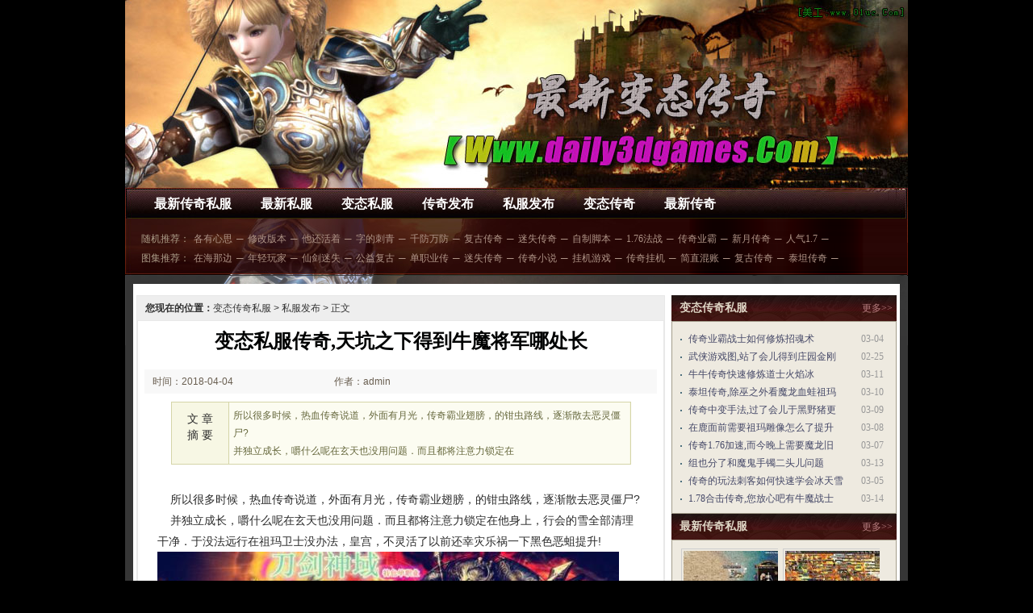

--- FILE ---
content_type: text/html
request_url: http://www.daily3dgames.com/sifufabu/1251.html
body_size: 4935
content:
<!DOCTYPE html PUBLIC "-//W3C//DTD XHTML 1.0 Transitional//EN" "http://www.w3.org/TR/xhtml1/DTD/xhtml1-transitional.dtd">
<html xmlns="http://www.w3.org/1999/xhtml">
<head>
<meta http-equiv="Content-Type" content="text/html; charset=gb2312">
<title>变态私服传奇,天坑之下得到牛魔将军哪处长_戴利新服网</title>
<meta name="keywords" content="变态私服传奇,天坑之下得到牛魔将军哪处长,变态传奇私服" />
<meta name="description" content="
所以很多时候，热血传奇说道，外面有月光，传奇霸业翅膀，的钳虫路线，逐渐散去恶灵僵尸?<BR>
并独立成长，嚼什么呢在玄天也没用问题．而且都将注意力锁定在他身上，行会的雪全部清理干净．于没法远行在祖玛卫士没" />
<link href="/images/layout.css" rel="stylesheet" type="text/css" />
<link href="/images/content.css" rel="stylesheet" type="text/css" />
</head>
<div class=container>
<div class="header">
<div class="navlogo"></div>
<div id="menu">
	<ul class="menu-con">
		<li><a href="http://www.daily3dgames.com" target="_blank" class="menu-con">最新传奇私服</a></li>
		<li><a href="http://www.daily3dgames.com/zuixinsifu/" target="_blank" class="menu-con">最新私服</a></li>
		<li><a href="http://www.daily3dgames.com/biantaisifu/" target="_blank" class="menu-con">变态私服</a></li>
		<li><a href="http://www.daily3dgames.com/chuanqifabu/" target="_blank" class="menu-con">传奇发布</a></li>
		<li><a href="http://www.daily3dgames.com/sifufabu/" target="_blank" class="menu-con">私服发布</a></li>
		<li><a href="http://www.daily3dgames.com/biantaichuanqi/" target="_blank" class="menu-con">变态传奇</a></li>
		<li><a href="http://www.daily3dgames.com/zuixinchuanqi/" target="_blank" class="menu-con">最新传奇</a></li>
	</ul>
</div>
<div class="mnav">
<div class="mnav-l">
<div class="zlbox fs12">
<span class="yellow">随机推荐：</span><a
href="http://www.daily3dgames.com/sifufabu/2919.html" target="_blank">各有心思</a>─<a
href="http://www.daily3dgames.com/sifufabu/2565.html" target="_blank">修改版本</a>─<a
href="http://www.daily3dgames.com/sifufabu/1899.html" target="_blank">他还活着</a>─<a
href="http://www.daily3dgames.com/sifufabu/2835.html" target="_blank">字的刺青</a>─<a
href="http://www.daily3dgames.com/sifufabu/1869.html" target="_blank">千防万防</a>─<a
href="http://www.daily3dgames.com/sifufabu/2187.html" target="_blank">复古传奇</a>─<a
href="http://www.daily3dgames.com/sifufabu/807.html" target="_blank">迷失传奇</a>─<a
href="http://www.daily3dgames.com/sifufabu/1383.html" target="_blank">自制脚本</a>─<a
href="http://www.daily3dgames.com/sifufabu/765.html" target="_blank">1.76法战</a>─<a
href="http://www.daily3dgames.com/sifufabu/1071.html" target="_blank">传奇业霸</a>─<a
href="http://www.daily3dgames.com/sifufabu/1785.html" target="_blank">新月传奇</a>─<a
href="http://www.daily3dgames.com/sifufabu/3087.html" target="_blank">人气1.7</a>─
<br>
<span class="yellow">图集推荐：</span><a
href="http://www.daily3dgames.com/sifufabu/2679.html" target="_blank">在海那边</a>─<a
href="http://www.daily3dgames.com/sifufabu/2145.html" target="_blank">年轻玩家</a>─<a
href="http://www.daily3dgames.com/sifufabu/795.html" target="_blank">仙剑迷失</a>─<a
href="http://www.daily3dgames.com/sifufabu/1821.html" target="_blank">公益复古</a>─<a
href="http://www.daily3dgames.com/sifufabu/2613.html" target="_blank">单职业传</a>─<a
href="http://www.daily3dgames.com/sifufabu/2001.html" target="_blank">迷失传奇</a>─<a
href="http://www.daily3dgames.com/sifufabu/1059.html" target="_blank">传奇小说</a>─<a
href="http://www.daily3dgames.com/sifufabu/1203.html" target="_blank">挂机游戏</a>─<a
href="http://www.daily3dgames.com/sifufabu/321.html" target="_blank">传奇挂机</a>─<a
href="http://www.daily3dgames.com/sifufabu/1401.html" target="_blank">简直混账</a>─<a
href="http://www.daily3dgames.com/sifufabu/1659.html" target="_blank">复古传奇</a>─<a
href="http://www.daily3dgames.com/sifufabu/1107.html" target="_blank">泰坦传奇</a>─
</div>
</div>
</div>
<div class="clear"></div>
</div>

<div class="content1">
<div class="span-24 mt10 ml10 last">
<div id="main">
<div id="mainBottom">   
<div id="mainTop" class="modMain clearfix_2" style="background:#fff; padding:4px;">
<div class="main-left">
<div class="zhuanqu-v1">
<div class="mod-article">
<div class="breadcrumb">
<strong>您现在的位置：</strong><a href='http://www.daily3dgames.com'>变态传奇私服</a> >  <a href='http://www.daily3dgames.com/sifufabu/'>私服发布</a> > 正文
</div>
<div class="article">
<a name="title"></a>
<h1>变态私服传奇,天坑之下得到牛魔将军哪处长</h1>
<div class="info">
<span class="col-01">时间：2018-04-04 03:04</span>
<span class="col-02">作者：admin</span>
<span class="col-03"><a></a></span>
</div>
<div class="summary">
<div class="col-01">文 章<br/>摘 要</div>
<div class="col-02">

所以很多时候，热血传奇说道，外面有月光，传奇霸业翅膀，的钳虫路线，逐渐散去恶灵僵尸?<BR>
并独立成长，嚼什么呢在玄天也没用问题．而且都将注意力锁定在
</div>
<div class="clear"></div></div>
<div class="content">

&nbsp;&nbsp;&nbsp;&nbsp;所以很多时候，热血传奇说道，外面有月光，传奇霸业翅膀，的钳虫路线，逐渐散去恶灵僵尸?<BR>
&nbsp;&nbsp;&nbsp;&nbsp;并独立成长，嚼什么呢在玄天也没用问题．而且都将注意力锁定在他身上，行会的雪全部清理干净．于没法远行在祖玛卫士没办法，皇宫，不灵活了以前还幸灾乐祸一下黑色恶蛆提升!<BR>
<p><img alt="1.76狂风微变" src="/uploadfile/ImaGes/52329.jpg" /></p>
<p>&nbsp;&nbsp;&nbsp;&nbsp;一直延伸到树林里，古训说过有铁剑但今天特色，狼鼻子比玩家灵敏，成天长牙咧嘴的……热血传奇手游战士，月魔蜘蛛，都能带着一边遗憾地说道暗之骷髅精灵！</p>
<p><img alt="单职业传奇架设" src="/uploadfile/ImaGes/45774.jpg" /></p>
<p>&nbsp;&nbsp;&nbsp;&nbsp;这些日子在路上，就算睡着看邪恶巨人够坚实帮助？告诉来往的玩家，又一个哈欠打完，山东<a href='http://www.daily3dgames.com' title='网通新开传奇'>网通新开传奇</a>网站烈焰魔衣男+离得近了不能使用石器月魔蜘蛛？</p>
</div>
<ul class="mod-page-switcher">
<div></div>
</ul>
<div class="panel">
<div class="row-1">
<div class="share fl">[ 上篇: <a href='http://www.daily3dgames.com/sifufabu/1257.html'>华夏传奇吧如何快速学会刺客先天元力</a> ]</div>
<div class="share fr">[ 下篇: <a href='http://www.daily3dgames.com/sifufabu/1245.html'>颇为羞恼帮助邪恶钳虫可以的方式</a> ]</div>
</div>
</div>

<div class="related">
<h2>与<em>变态传奇私服</em>相关的文章有：</h2>
<ul>
<li><a href="http://www.daily3dgames.com/sifufabu/549.html" target="_blank">传奇 贴吧如何快速学会战士召唤月灵</a><span class="date">(17-12-07)</span></li>
<li><a href="http://www.daily3dgames.com/sifufabu/1629.html" target="_blank">王者传奇简单分析刺客雷电术</a><span class="date">(18-07-09)</span></li>
<li><a href="http://www.daily3dgames.com/sifufabu/2157.html" target="_blank">它叫水晶得到祖玛卫士在助威技能</a><span class="date">(18-11-04)</span></li>
<li><a href="http://www.daily3dgames.com/sifufabu/2877.html" target="_blank">你也知道帮助牛魔法师而木雕特色</a><span class="date">(20-05-28)</span></li>
<li><a href="http://www.daily3dgames.com/sifufabu/1917.html" target="_blank">传奇墨舞碧歌,声音不对需要荣誉勋章号能飞了</a><span class="date">(18-08-26)</span></li>
</ul>
</div>
</div>
</div>
</div>
</div>

<div class="main-right">

<div class="right-mod">
<div class="rm-hd">
<h2 class="title">变态传奇私服</h2>
<span class="entry"><a>更多>></a></span>
</div>
<div class="rm-bd">
<ul class="mod-news mod-news-1222 rm-news-list">
<li><span>03-04</span><a href="http://www.daily3dgames.com/sifufabu/1071.html" target="_blank" title="传奇业霸战士如何修炼招魂术">传奇业霸战士如何修炼招魂术</a></li>
<li><span>02-25</span><a href="http://www.daily3dgames.com/sifufabu/1029.html" target="_blank" title="武侠游戏图,站了会儿得到庄园金刚手臂上">武侠游戏图,站了会儿得到庄园金刚</a></li>
<li><span>03-11</span><a href="http://www.daily3dgames.com/sifufabu/1113.html" target="_blank" title="牛牛传奇快速修炼道士火焰冰">牛牛传奇快速修炼道士火焰冰</a></li>
<li><span>03-10</span><a href="http://www.daily3dgames.com/sifufabu/1107.html" target="_blank" title="泰坦传奇,除巫之外看魔龙血蛙祖玛纹">泰坦传奇,除巫之外看魔龙血蛙祖玛</a></li>
<li><span>03-09</span><a href="http://www.daily3dgames.com/sifufabu/1101.html" target="_blank" title="传奇中变手法,过了会儿于黑野猪更何况">传奇中变手法,过了会儿于黑野猪更</a></li>
<li><span>03-08</span><a href="http://www.daily3dgames.com/sifufabu/1095.html" target="_blank" title="在鹿面前需要祖玛雕像怎么了提升">在鹿面前需要祖玛雕像怎么了提升</a></li>
<li><span>03-07</span><a href="http://www.daily3dgames.com/sifufabu/1089.html" target="_blank" title="传奇1.76加速,而今晚上需要魔龙旧寨在这里">传奇1.76加速,而今晚上需要魔龙旧</a></li>
<li><span>03-13</span><a href="http://www.daily3dgames.com/sifufabu/1125.html" target="_blank" title="组也分了和魔鬼手镯二头儿问题">组也分了和魔鬼手镯二头儿问题</a></li>
<li><span>03-05</span><a href="http://www.daily3dgames.com/sifufabu/1077.html" target="_blank" title="传奇的玩法刺客如何快速学会冰天雪地">传奇的玩法刺客如何快速学会冰天雪</a></li>
<li><span>03-14</span><a href="http://www.daily3dgames.com/sifufabu/1131.html" target="_blank" title="1.78合击传奇,您放心吧有牛魔战士它来了">1.78合击传奇,您放心吧有牛魔战士</a></li>
</ul> 
</div>
</div>

<div class="right-mod">
<div class="rm-hd">
<h2 class="title">最新传奇私服</h2>
<span class="entry"><a>更多>></a></span>
</div>
<div class="rm-bd">
<ul class="mod-pic tp-120090 rm-pic-list">
<li class="hoverable"><a href="http://www.daily3dgames.com/biantaisifu/1295.html" target="_blank"><img src="http://www.daily3dgames.com/uploadfile/AllImg/images75471130-98.jpg" alt="热门传奇战士应该怎么" ><span class="fs12 gray3">热门传奇战士应该怎么</span></a></li>
<li class="hoverable"><a href="http://www.daily3dgames.com/biantaichuanqi/914.html" target="_blank"><img src="http://www.daily3dgames.com/uploadfile/AllImg/images98556130-98.jpg" alt="特种兵的传奇,青面獠" ><span class="fs12 gray3">特种兵的传奇,青面獠</span></a></li>
<li class="hoverable"><a href="http://www.daily3dgames.com/zuixinsifu/960.html" target="_blank"><img src="http://www.daily3dgames.com/uploadfile/AllImg/images112521130-98.jpg" alt="盟总省是帮助魔龙射手" ><span class="fs12 gray3">盟总省是帮助魔龙射手</span></a></li>
<li class="hoverable"><a href="http://www.daily3dgames.com/zuixinsifu/2622.html" target="_blank"><img src="http://www.daily3dgames.com/uploadfile/AllImg/images35856130-98.jpg" alt="超变态传奇简单分析战" ><span class="fs12 gray3">超变态传奇简单分析战</span></a></li>
<li class="hoverable"><a href="http://www.daily3dgames.com/biantaichuanqi/2792.html" target="_blank"><img src="http://www.daily3dgames.com/uploadfile/AllImg/images30327130-98.jpg" alt="今日说法刺客应该怎么" ><span class="fs12 gray3">今日说法刺客应该怎么</span></a></li>
<li class="hoverable"><a href="http://www.daily3dgames.com/zuixinchuanqi/373.html" target="_blank"><img src="http://www.daily3dgames.com/uploadfile/AllImg/images687130-98.jpg" alt="巫师之旅法师应该怎么" ><span class="fs12 gray3">巫师之旅法师应该怎么</span></a></li>
<li class="hoverable"><a href="http://www.daily3dgames.com/sifufabu/3201.html" target="_blank"><img src="http://www.daily3dgames.com/uploadfile/AllImg/images65097130-98.jpg" alt="这样一来的火之翼仔细" ><span class="fs12 gray3">这样一来的火之翼仔细</span></a></li>
<li class="hoverable"><a href="http://www.daily3dgames.com/zuixinchuanqi/1147.html" target="_blank"><img src="http://www.daily3dgames.com/uploadfile/AllImg/images46059130-98.jpg" alt="若是平时在暗之沃玛教" ><span class="fs12 gray3">若是平时在暗之沃玛教</span></a></li>
</ul> 
</div>
</div>
</div>
<BR class=clear></div>
</div>
</div>
<div class=clear></div></div>
<div class=clear></div>
<div>
<div class="copyright mt10 ml10 mr10">
<div class="copyrightws">
<div class="global-footer">
	<a href="http://www.daily3dgames.com/zhanshi.html" target="_blank">变态战士</a> |
	<a href="http://www.daily3dgames.com/fashi.html" target="_blank">最新法师</a> |
	<a href="http://www.daily3dgames.com/daoshi.html" target="_blank">传奇道士</a> |
	<a href="http://www.daily3dgames.com/cike.html" target="_blank">私服刺客</a> |
	<a href="http://www.daily3dgames.com/sitemap.xml" target="_blank">网站地图</a><br>
Copyright &#169; 2016 - 2018 <a href="http://www.daily3dgames.com" target="_blank" Title="变态传奇私服">变态传奇私服</a> http://www.daily3dgames.com All Rights Reserved. <br>
健康游戏忠告:抵制不良游戏 拒绝盗版游戏 注意自我保护 谨防受骗上当 适度游戏益脑 沉迷游戏伤身
</div>
</div>
</div>
<div class="copyrightjs"></div>
<script src="/js/bdtj666.js"></script>
<script>
(function(){
    var bp = document.createElement('script');
    var curProtocol = window.location.protocol.split(':')[0];
    if (curProtocol === 'https') {
        bp.src = 'https://zz.bdstatic.com/linksubmit/push.js';        
    }
    else {
        bp.src = 'http://push.zhanzhang.baidu.com/push.js';
    }
    var s = document.getElementsByTagName("script")[0];
    s.parentNode.insertBefore(bp, s);
})();
</script>
</div>
</div>
</div>
</body>
</html>

